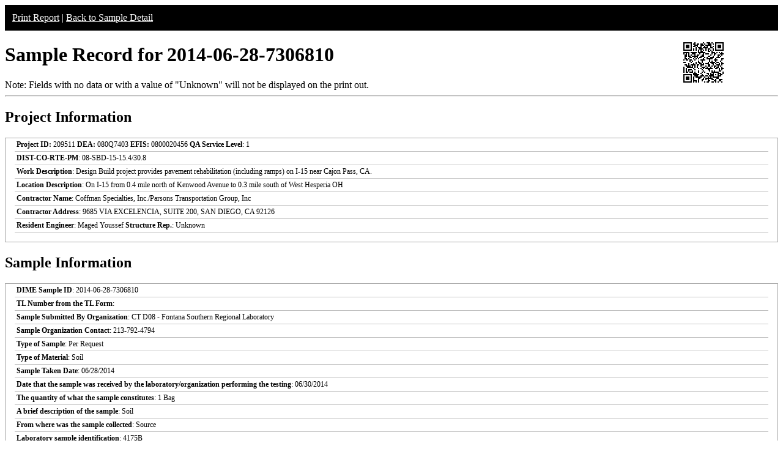

--- FILE ---
content_type: text/html; charset=UTF-8
request_url: https://dime.dot.ca.gov/index.php?r=sample/printreport&sample_id=3600
body_size: 8345
content:
<style type="text/css">
    .report-top {
        background-color:#000;
        color:#fff;
        padding:12px;
    }
    .report-top a {
        color:#fff;
    }
    .table_test table, th, td, tr{
        border: 1px solid black;
        font-size: 12px;
    }
    .table-all-border table {
        border:2px solid #C0C0C0;
        font-size: 12px;
        width:100%;
        border-collapse:collapse;
    }
    .table-all-border table tr td {
        padding:0px;
        padding-left:3px;
        text-align:left;
    }
    .border_right{
        border-right:1px solid #C0C0C0;
    }
    .border_bottom{
        border-bottom:1px solid #C0C0C0;
    }
    .border_right_bottom{
        border-right:1px solid #C0C0C0;
        border-bottom:1px solid #C0C0C0;
    }
    .field-label{
        width: 50%;
        font-size: 12px;
    }
    .field-value{
        font-size: 12px;
    }
    .report-footer{
        display: none;
    }
    .report-section-container{
        margin-bottom: 12px;
        border: 1px solid #A0A0A0;
        padding-left: 15px;
        padding-right: 15px;
        padding-bottom: 15px;
        width: 100%;
        margin-top: 15px;
        box-sizing: border-box;
    }
    .report-section-heading{
        text-align: left;
        font-size: 1.2em;
        font-weight: bold;
        padding-top: 10px;
        padding-bottom: 10px;
    }
    .report-field-label{
        font-weight: bold;
    }
    .report-row{
        border-bottom: 1px solid #C0C0C0;
        line-height: normal;
        font-size: 12px;
        padding: 3px;
    }
    .report-row1{
        border-bottom: 1px solid #C0C0C0;
        padding: 3px;
        line-height: normal;
        font-size: 12px;
        font-weight: normal;
    }
    .report-testtitle {
        font-size: 12px;
        font-weight: bold;
        text-align: left;
    }
    .report-testsubtitle {
        font-size: 0.7em;
        font-weight: bold;
        text-align: left;
    }
    .sample-qrcode-png {
        position: absolute;
        right: calc(1vw + 80px);
        top: 65px;
    }
    @media print{
        body{
            box-sizing: border-box;
        }
        .no-print{
            display: none
        }
        .paging{
            blockquote {page-break-inside: avoid;}
        }
        .report-footer {
            page-break-before:always;
            display: inline-block;
            text-align: center;
        }
        .paged {
            page-break-after:always;
        }
        .print_red {
            color:red !important;
        }
        input[type="text"]{
            border:none;
            background-color:transparent;
        }
        .sample-qrcode-png {
            position: absolute;
            right: calc(1vw);
            top: 0;
        }
    }
</style>

<!-- GA4 Google tag (gtag.js) -->
<script async src="https://www.googletagmanager.com/gtag/js?id=G-CR5MCPBE57"></script>
    <script>
    window.dataLayer = window.dataLayer || [];
    function gtag(){dataLayer.push(arguments);}
    gtag('js', new Date());

    gtag('config', 'G-CR5MCPBE57');
</script>

<div class="no-print report-top">
    <a href="javascript://" onclick="window.print();">Print Report</a> |
            <a href="/index.php?r=sample/viewdetail&sample_id=3600">Back to Sample Detail</a>
        </div>
<h1>Sample Record for 2014-06-28-7306810</h1>

<!-- QR Code -->
<div class="sample-qrcode-png">
    <img src="/images/sample_qrcode_print.php?url=https%3A%2F%2Fdime.dot.ca.gov%2Findex.php%3Fr%3Dsample%2FviewDetail%26sample_id%3D3600" />
</div>
<!-- End QR Code -->

<div class="no-print">Note: Fields with no data or with a value of "Unknown" will not be displayed on the print out.</div>
<hr />
<h2>Project Information</h2>
<div id="project_info" class="report-section-container">
            <div class="report-row">
            <span> <strong>Project ID:</strong> 209511 <strong>DEA:</strong> 080Q7403 <strong>EFIS:</strong> 0800020456</span>
            <span class="report-field-label">QA Service Level</span>: 1        </div>
        <div class="report-row">
            <span class="report-field-label">DIST-CO-RTE-PM</span>: 08-SBD-15-15.4/30.8        </div>
        <div class="report-row">
            <span class="report-field-label">Work Description</span>: Design Build project provides pavement rehabilitation (including ramps) on I-15 near Cajon Pass, CA.        </div>
        <div class="report-row">
            <span class="report-field-label">Location Description</span>: On I-15 from 0.4 mile north of Kenwood Avenue to 0.3 mile south of West Hesperia OH        </div>
            <div class="report-row">
        <span class="report-field-label">Contractor Name</span>: Coffman Specialties, Inc./Parsons Transportation Group, Inc    </div>
    <div class="report-row">
        <span class="report-field-label">Contractor Address</span>: 9685 VIA EXCELENCIA, SUITE 200, SAN DIEGO, CA 92126    </div>
    <div class="report-row">
        <span class="report-field-label">Resident Engineer</span>: Maged Youssef        <span class="report-field-label">Structure Rep.</span>: Unknown    </div>
</div>
<h2>Sample Information</h2>
<div id="sample_info" class="report-section-container">
    <div class="report-row">
        <span class="report-field-label">DIME Sample ID</span>: 2014-06-28-7306810    </div>
    <div class="report-row">
        <span class="report-field-label">TL Number from the TL Form</span>:     </div>
        <div class="report-row">
        <span class="report-field-label">Sample Submitted By Organization</span>: CT D08 - Fontana Southern Regional Laboratory    </div>
    <div class="report-row">
        <span class="report-field-label">Sample Organization Contact</span>: 213-792-4794    </div>
    <div class="report-row">
        <span class="report-field-label">Type of Sample</span>: Per Request    </div>
    <div class="report-row">
        <span class="report-field-label">Type of Material</span>: Soil    </div>
    <div class="report-row">
        <span class="report-field-label">Sample Taken Date</span>: 06/28/2014    </div>
    <div class="report-row">
        <span class="report-field-label">Date that the sample was received by the laboratory/organization performing the testing</span>: 06/30/2014    </div>
    <div class="report-row">
        <span class="report-field-label">The quantity of what the sample constitutes</span>: 1 Bag    </div>
    <div class="report-row">
        <span class="report-field-label">A brief description of the sample</span>: Soil    </div>
        <div class="report-row">
        <span class="report-field-label">From where was the sample collected</span>: Source    </div>
    <div class="report-row">
        <span class="report-field-label">Laboratory sample identification</span>: 4175B    </div>
    <div class="report-row">
        <span class="report-field-label">Structure unique identifier</span>:     </div>
    <div class="report-row">
        <span class="report-field-label">Structure name</span>:     </div>
    <div class="report-row">
        <span class="report-field-label">The fabricator/manufacturer/facility name</span>: SBd-15-PM 22.70-S/B    </div>
</div>
<h2>Material Information</h2>
<div id="material_info" class="report-section-container">
            <div class="report-row">
            <span class="report-field-label">The fabricator's/manufacturer's product name for the sample</span>:         </div>
                <div class="report-row">
            <span class="report-field-label">The fabricator/manufacturer designation for the sample</span>:         </div>
                <div class="report-row">
            <span class="report-field-label">A detailed description of where the material sample was collected</span>: SBd-15-PM 22.70-S/B         </div>
                <div class="report-row">
            <span class="report-field-label">Where the material sample would have been placed if not sampled</span>:         </div>
        </div>

<div class="report-footer">Test results on following page(s): 0 </div>
<h2>Test Results</h2>
